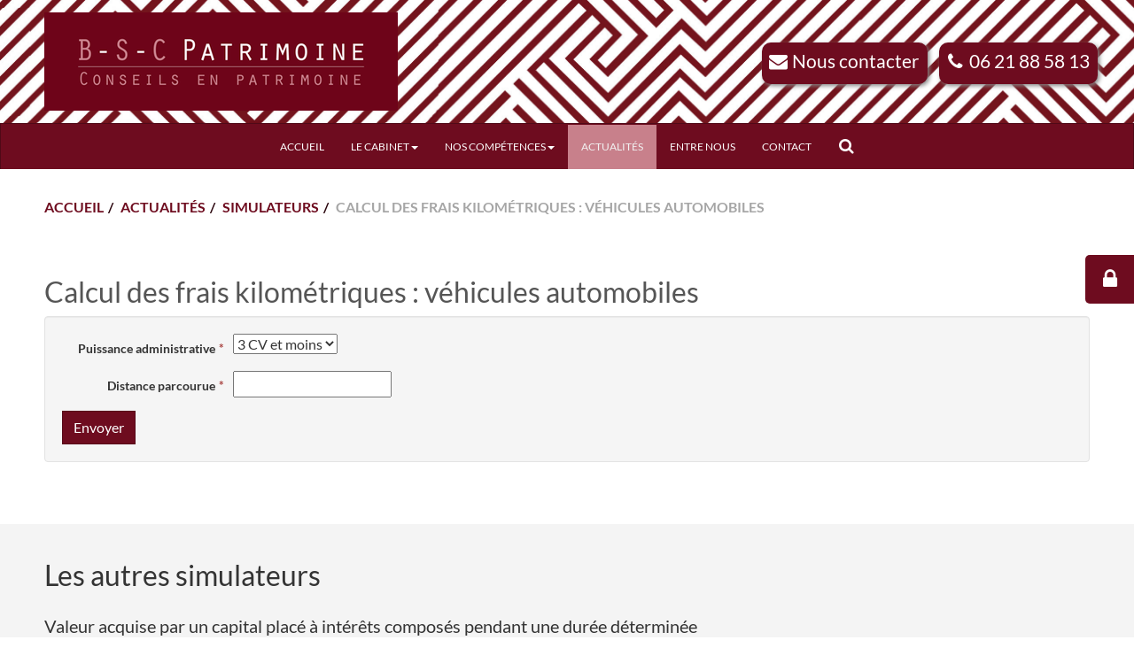

--- FILE ---
content_type: text/html; charset=utf-8
request_url: https://www.bsc-patrimoine.fr/actualites-cgp/simulateurs/calcul-des-frais-kilometriques-vehicules-automobiles
body_size: 5197
content:
<!DOCTYPE html><!--[if lt IE 7]> <html class="no-js ie6 oldie nsie" lang="fr" > <![endif]--><!--[if IE 7]> <html class="no-js ie7 oldie nsie" lang="fr" > <![endif]--><!--[if IE 8]> <html class="no-js ie8 oldie nsie" lang="fr" > <![endif]--><!--[if IE 9]> <html class="no-js ie9 oldie" lang="fr" > <![endif]--><!--[if IE 10]> <html class="no-js ie10 oldie" lang="fr" > <![endif]--><!--[if IE 11]> <html class="no-js ie11" lang="fr" > <![endif]--><!--[if gt IE 10]><!--> <html class="no-js" data-mode="auto" prefix="og: http://ogp.me/ns#" lang="fr" > <!--<![endif]--><head><meta name="fisho" content="ce864f1b1125978768431cf2ff610046"><meta http-equiv="Content-Type" content="text/html; charset=utf-8" /><meta name="msvalidate.01" content="CDCAA77CA32DFF87E183DF7AD79E5E68" /><meta name="robots" content="noindex" /><meta name="viewport" content="width=device-width, initial-scale=1.0, minimum-scale=1.0, maximum-scale=1.0, user-scalable=0" /><meta name="description" content="" /><title>Calcul des frais kilom&eacute;triques&nbsp;: v&eacute;hicules automobiles Paris Cergy-Pontoise &bull; BSC PATRIMOINE</title><link rel="canonical" href="https://www.bsc-patrimoine.fr/actualites-cgp/simulateurs/calcul-des-frais-kilometriques-vehicules-automobiles" /><link rel="icon" href="/uploads/assets/favicon.png?v=40" /><link rel="apple-touch-icon" href="/uploads/assets/apple-touch-icon.png" /><link rel="apple-touch-icon" sizes="72x72" href="/uploads/assets/apple-touch-icon-72x72.png" /><link rel="apple-touch-icon" sizes="76x76" href="/uploads/assets/apple-touch-icon-76x76.png" /><link rel="apple-touch-icon" sizes="114x114" href="/uploads/assets/apple-touch-icon-114x114.png" /><link rel="apple-touch-icon" sizes="120x120" href="/uploads/assets/apple-touch-icon-120x120.png" /><link rel="apple-touch-icon" sizes="144x144" href="/uploads/assets/apple-touch-icon-144x144.png" /><link rel="apple-touch-icon" sizes="152x152" href="/uploads/assets/apple-touch-icon-152x152.png" /><script src="https://tarteaucitron.io/load.js?domain=www.bsc-patrimoine.fr&uuid=e319ec4754fdf9f446528ded57429430d58f0176"></script><link href="/dmFrontPlugin/cmp/fontawesome-free/fontawesome-free.min.css" rel="stylesheet" media="screen"><link href="/dmFrontPlugin/tac-cmp/tac-cmp.min.css" rel="stylesheet" media="screen"><link href="/dmFrontPlugin/tac-cmp/tac-cmp-print.min.css" rel="stylesheet" media="print"><script src="/dmFrontPlugin/tac-cmp/tac-cmp.min.js"></script><link rel="stylesheet" media="all" href="/cache/css/d81818539c.css?v=40" /><style>.dm_widget table:not(.table) { --table-border: 1px solid #e5e5e5; --tr-background-color-odd: #ffffff; --tr-background-color-even: #f5f5f5; width: 100%; overflow: auto; border-collapse: collapse; border: var(--table-border); min-width: 200px;
}
.dm_widget table:not(.table) th,
.dm_widget table:not(.table) td { border: var(--table-border); min-width: 200px; padding: 16px 12px;
}
.dm_widget table:not(.table) caption { padding: 16px 12px;
}
.dm_widget table:not(.table) tr:nth-child(odd) { background-color: var(--tr-background-color-odd);
}
.dm_widget table:not(.table) tr:nth-child(even) { background-color: var(--tr-background-color-even);
}
.dm_widget table:not(.table) p:last-child { margin-bottom: 0;
}</style><script>var console={};console.assert=function(){};console.clear=function(){};console.constructor=function(){};console.count=function(){};console.debug=function(){};console.dir=function(){};console.dirxml=function(){};console.error=function(){};console.group=function(){};console.groupCollapsed=function(){};console.groupEnd=function(){};console.info=function(){};console.log=function(){};console.markTimeline=function(){};console.profile=function(){};console.profileEnd=function(){};console.table=function(){};console.time=function(){};console.timeEnd=function(){};console.timeStamp=function(){};console.timeline=function(){};console.timelineEnd=function(){};console.trace=function(){};console.warn=function(){};</script><!-- Start Piwik PRO Tag Manager code [piwiktools] --><script type="text/javascript"> if ( localStorage.getItem("cookiesInfo") != "nocookieaudience") { (function(window, document, script, dataLayer, id) { function stgCreateCookie(a,b,c){var d="";if(c){var e=new Date;e.setTime(e.getTime()+24*c*60*60*1e3),d="; expires="+e.toUTCString()}document.cookie=a+"="+b+d+"; path=/"}var isStgDebug=(window.location.href.match("stg_debug")||window.document.cookie.match("stg_debug"))&&!window.location.href.match("stg_disable_debug");stgCreateCookie("stg_debug",isStgDebug?1:"",isStgDebug?14:-1); window[dataLayer]=window[dataLayer]||[],window[dataLayer].push({start:(new Date).getTime(),event:"stg.start"});var scripts=document.getElementsByTagName(script)[0],tags=document.createElement(script),dl="dataLayer"!=dataLayer?"?dataLayer="+dataLayer:"";tags.async=!0,tags.src="//lesechos-publishing.containers.piwik.pro/"+id+".js"+dl,isStgDebug&&(tags.src=tags.src+"?stg_debug"),scripts.parentNode.insertBefore(tags,scripts); !function(a,n,i,t){a[n]=a[n]||{};for(var c=0;c<i.length;c++)!function(i){a[n][i]=a[n][i]||{},a[n][i].api=a[n][i].api||function(){var a=[].slice.call(arguments,0),t=a;"string"==typeof a[0]&&(t={event:n+"."+i+":"+a[0],parameters:[].slice.call(arguments,1)}),window[dataLayer].push(t)}}(i[c])}(window,"ppms",["tm","cp","cm"]); })(window, document, 'script', 'dataLayer', 'b07e8ebd-e85c-43fd-b8d9-86a6cecc102b'); } </script><noscript><iframe src="//lesechos-publishing.containers.piwik.pro/b07e8ebd-e85c-43fd-b8d9-86a6cecc102b/noscript.html" height="0" width="0" style="display:none;visibility:hidden"></iframe></noscript><!-- End Piwik PRO Tag Manager code --></head><body class="site cgp default calcul-des-frais-kilometriques-vehicules-automobiles theme-v3 applicationFront page_main_calculDesFraisKilometriquesVehiculesAutomobiles2" data-ready="0" data-load="0"><script>function ieVersion(e){e=e||navigator.userAgent;var n=/\b(MSIE |Trident.*?rv:|Edge\/)(\d+)/.exec(e);return!!n&&parseInt(n[2])}function createNewEvent(e){var n;return"function"==typeof Event?n=new Event(e):(n=document.createEvent("Event")).initEvent(e,!0,!0),n}ieV=ieVersion(),ieV&&ieV<"11"?document.addEventListener("DOMContentLoaded",function(){document.body.insertAdjacentHTML("afterbegin",'<div id="browser-warning" class="alert alert-warning alert-dismissible alert-block" role="alert"><button type="button" class="close" data-dismiss="alert" aria-label="Close"><span aria-hidden="true">&times;</span></button><p class="text-center">Vous utilisez une ancienne version du navigateur Internet Explorer. Certaines fonctionnalités risquent de ne pas fonctionner correctement. Nous vous conseillons de télécharger un <a class="link" href="http://browsehappy.com?locale=fr" target="_blank">navigateur plus récent</a>.</p></div>'),document.body.classList.add("hasBrowserWarning");var e=createNewEvent("browserWarning:added");document.body.dispatchEvent(e)}):console.log("not IE");</script><div id="dm_page" data-role="page" class="conseil"><div id="dm_page_inner"><div id="dm_header"><div id="dm_header_inner"><header id="dm_top" class="dm_area dm_layout_top" data-id="4"><div class="dm_zones clearfix"><div id="dm_zone_416" class="dm_zone brand-header dm-row container"><div class="dm_widgets"><div id="dm_widget_160" class="dm_widget source_code_insert bs3_search-modal-form wid-160"><div class="dm_widget_inner"><div class="modal fade" id="search-modal"><div class="modal-dialog"><div class="modal-content"><div class="modal-header"><button type="button" class="close" data-dismiss="modal">×</button></div><div class="modal-body"><form class="search-modal-form" id="form_160-search" method="get" action="/recherche"><label for="query" style="display: none;padding: 0;margin: 0;">Votre recherche...</label><input id="query" name="query" class="form-control input-sm" type="text" placeholder="Votre recherche..." /><div class="btn-wrapper text-center"><button type="submit" class="btn btn-primary">Rechercher</button></div></form></div></div></div></div></div></div><div id="dm_widget_574" class="dm_widget content_image brand-logo col-sm-12 col-md-5 wid-574"><div class="dm_widget_inner"><a class="link dm_parent" href="/" title="Conseil Gestion de Patrimoine"><img alt="Conseil gestion patrimoine Paris, Cergy-Pontoise, Val d’Oise" height="111" src="/uploads/assets/.thumbs/logo-brand_d0037e.png" width="399" /></a></div></div><div id="dm_widget_548" class="dm_widget source_code_insert brand-contact col-sm-7 lep_content_widgets-list-bloc_contact wid-548"><div class="dm_widget_inner"><div class="content-data template-show_article"><article class="article" itemscope="" itemtype="http://schema.org/LocalBusiness"> <section class="article-body"> <div class="row-none row-centered-none"> <div class="col-none"><span data-lpc_id="42" data-lpct_id="7" ><div class="contact-point" itemprop="contactPoint" itemscope itemtype="http://schema.org/ContactPoint"><div class="email" itemprop="email"><span class="type"><i class="fa fa-fw fa-envelope" aria-hidden="true">&nbsp;</i></span><a class="link value" href="/contactez-nous" itemprop="email">Nous contacter</a></div><div class="telephone" itemprop="telephone"><span class="type"><i class="fa fa-fw fa-phone">&nbsp;</i></span><a class="link value" href="tel:0621885813" itemprop="telephone">06 21 88 58 13</a></div></div></span></div><div></section></article></div></div></div></div></div><div id="dm_zone_417" class="dm_zone dm-sticky"><div class="dm_widgets"><div id="dm_widget_575" class="dm_widget navigation_menu wid-575"><div class="dm_widget_inner"><nav id="menu_navbar_575" class="navbar navbar-default"><div class="container"> <div class="navbar-header"> <button type="button" class="navbar-toggle collapsed" data-toggle="collapse" data-target="#menu_navbar_575_collapse" aria-expanded="false"> <span class="sr-only">Toggle navigation</span> <span class="icon-bar"></span> <span class="icon-bar"></span> <span class="icon-bar"></span> </button> </div><div id="menu_navbar_575_collapse" class="collapse navbar-collapse"><ul id="menu575" class="navbar-nav nav"><li data-level="0-all" id="menu575-0-accueil" class="first level-all dm_root"><a class="link dm_parent" href="/">Accueil</a></li><li data-level="0-all" id="menu575-1-le-cabinet" class="level-all dropdown dm_dir"><a class="link dropdown-toggle" data-submenu="" data-toggle="dropdown" data-url="/le-cabinet" href="#" title="Le cabinet">Le cabinet<b class="caret"></b></a><ul id="menu575" class="dropdown-menu" aria-labelledby="le-cabinet_menu"><li data-level="1-all" id="menu575-presentation" class="first level-all"><a class="link" href="/le-cabinet/presentation/conseil-getion-patrimoine-val-oise">Présentation</a></li><li data-level="1-all" id="menu575-votre-expert-patrimonial" class="level-all"><a class="link" href="/le-cabinet/expert-patrimonial-pontoise-chantilly">Votre expert patrimonial</a></li><li data-level="1-all" id="menu575-nos-bureaux" class="level-all"><a class="link" href="/le-cabinet/nos-bureaux">Nos bureaux</a></li><li data-level="1-all" id="menu575-placements-et-partenaires" class="level-all"><a class="link" href="/le-cabinet/placements-partenaires-cgp-val-oise">Placements et partenaires</a></li><li data-level="1-all" id="menu575-ce-que-nos-clients-disent-de-nous" class="last level-all"><a class="link" href="/le-cabinet/temoignages-clients-cgp-pontoise">Ce que nos clients disent de nous</a></li></ul></li><li data-level="0-all" id="menu575-2-nos-competences" class="level-all dropdown dm_dir dm_parent"><a class="link dropdown-toggle dm_parent" data-submenu="" data-toggle="dropdown" data-url="/nos-competences" href="#" title="Nos compétences">Nos compétences<b class="caret"></b></a><ul id="menu575" class="dropdown-menu" aria-labelledby="nos-competences_menu"><li data-level="1-all" id="menu575-le-family-office" class="first level-all"><a class="link" href="/nos-competences/family-office-cgp-val-oise">Le Family Office</a></li><li data-level="1-all" id="menu575-l-audit-patrimonial" class="level-all"><a class="link" href="/nos-competences/audit-patrimonial-cgp-val-oise">L'audit patrimonial</a></li><li data-level="1-all" id="menu575-les-services-aux-professionnels" class="level-all"><a class="link" href="/nos-competences/services-professionnels-cgp-val-oise">Les services aux professionnels</a></li><li data-level="1-all" id="menu575-l-assurance-vie" class="level-all"><a class="link" href="/nos-competences/assurance-vie-cgp-val-oise">L'assurance-vie</a></li><li data-level="1-all" id="menu575-les-placements-financiers" class="level-all"><a class="link" href="/nos-competences/placements-financiers-cgp-val-oise">Les placements financiers</a></li><li data-level="1-all" id="menu575-les-investissements-immobiliers" class="level-all"><a class="link" href="/nos-competences/investissements-immobiliers-cgp-val-oise">Les investissements immobiliers</a></li><li data-level="1-all" id="menu575-la-transmission-de-patrimoine" class="level-all"><a class="link" href="/nos-competences/transmission-patrimoine-cgp-val-oise">La transmission de patrimoine</a></li><li data-level="1-all" id="menu575-la-fiscalite" class="last level-all"><a class="link" href="/nos-competences/fiscalite-cgp-val-oise">La fiscalité</a></li></ul></li><li data-level="0-all" id="menu575-3-actualites" class="level-all"><a class="link" href="/actualites-cgp">Actualités</a></li><li data-level="0-all" id="menu575-4-entre-nous" class="level-all"><a class="link" href="/entre-nous">Entre nous</a></li><li data-level="0-all" id="menu575-5-contact" class="level-all"><a class="link" href="/contactez-nous">Contact</a></li><li data-level="0-all" id="menu575-6-rechercher" class="last level-all toggle-modal search"><a class="link" href="#search-modal" title="Rechercher">Rechercher</a></li></ul></div></div></nav></div></div><div id="dm_widget_603" class="dm_widget source_code_insert wid-603"><div class="dm_widget_inner"><div class="lep-sticky"><a href="/acces-client"><i class="fa fa-lock" aria-hidden="true"></i><span class="inner">Accès client</span></a></div></div></div></div></div><div id="dm_zone_4" class="dm_zone dm-sticky"><div class="dm_widgets"></div></div></div></header></div></div><!-- end #dm_header --><div id="dm_main" class="dm_layout"><div id="dm_main_inner"><div id="dm_custom_top" class="dm_area"><div class="first dm_area dm_page_customTop" id="dm_area_466" data-id="466"><div class="dm_zones clearfix"><div id="dm_zone_500" class="dm_zone"><div class="dm_widgets"></div></div></div></div><div class="last dm_area dm_layout_customTop" id="dm_area_94" data-id="94"><div class="dm_zones clearfix"><div id="dm_zone_109" class="dm_zone"><div class="dm_widgets"><div id="dm_widget_432" class="dm_widget navigation_bread_crumb wid-432"><div class="dm_widget_inner"><ul class="breadcrumb" itemscope itemtype="https://schema.org/BreadcrumbList"><li class="niv0 first" itemprop="itemListElement" itemtype="https://schema.org/ListItem" itemscope="itemscope"><a class="link dm_parent" href="/" itemprop="item" title="Conseil Gestion de Patrimoine"><span itemprop="name">Accueil</span></a><meta itemprop="position" content="2" /></li><li class="niv1" itemprop="itemListElement" itemtype="https://schema.org/ListItem" itemscope="itemscope"><a class="link dm_parent" href="/actualites-cgp" itemprop="item" title="Actualités"><span itemprop="name">Actualités</span></a><meta itemprop="position" content="3" /></li><li class="niv2" itemprop="itemListElement" itemtype="https://schema.org/ListItem" itemscope="itemscope"><a class="link dm_parent" href="/actualites-cgp/simulateurs" itemprop="item" title="Simulateurs"><span itemprop="name">Simulateurs</span></a><meta itemprop="position" content="4" /></li><li class="niv3 last active"><span class="link">Calcul des frais kilométriques : véhicules automobiles</span></li></ul></div></div></div></div></div></div></div><div id="dm_main_row"><section id="dm_page_content" class="dm_area dm_page_content" data-id="218"><div class="dm_zones clearfix"><div id="dm_zone_236" class="dm_zone"><div class="dm_widgets"><div id="dm_widget_325" class="dm_widget fk_form wid-325"><div class="dm_widget_inner"><h1 class="title">Calcul des frais kilométriques : véhicules automobiles</h1><form class="form-horizontal" id="FkForm----dm_form_1" method="post" action="https://www.bsc-patrimoine.fr/actualites-cgp/simulateurs/calcul-des-frais-kilometriques-vehicules-automobiles"><fieldset class="well"><div class="form-group form-group-sm"> <label class="required col-sm-2 control-label" for="fk_form_puissance">Puissance administrative</label> <div class="col-sm-5"><select name="fk_form[puissance]" id="fk_form_puissance"><option value="3">3&nbsp;CV et moins</option><option value="4">4&nbsp;CV</option><option value="5">5&nbsp;CV</option><option value="6">6&nbsp;CV</option><option value="7">7&nbsp;CV et plus</option></select> </div> <div class="col-sm-5"><div class="control-text"></div></div> </div><div class="form-group form-group-sm"> <label class="required col-sm-2 control-label" for="fk_form_distance">Distance parcourue</label> <div class="col-sm-5"><input type="text" name="fk_form[distance]" id="fk_form_distance" /> </div> <div class="col-sm-5"><div class="control-text"></div></div> </div><div class="form-actions test"><button type="submit" class="btn btn-primary" />Envoyer</button></div></fieldset></form></div></div><div id="dm_widget_526" class="dm_widget source_code_insert bg-overflow bg-overflow-gray-light lep_content_widgets-list-items wid-526"><div class="dm_widget_inner"><h2 class="title">Les autres simulateurs</h2><div class="content-data template-medialist"><ul class="media-list title-unique"><li class="media media-row content_link first" data-lpc_id="" data-lpct_id="" itemtype="http://schema.org/" itemscope="itemscope" itemid="/actualites-cgp/simulateurs/valeur-acquise-par-un-capital-place-a-interets-composes-pendant-une-duree-determinee" ><div class="media-body title-unique"><a class="title-media-overlay content_link" href="/actualites-cgp/simulateurs/valeur-acquise-par-un-capital-place-a-interets-composes-pendant-une-duree-determinee" itemprop="url" title="Valeur acquise par un capital placé à intérêts composés pendant une durée déterminée" ><header class="article-header"><h3 class="media-heading" itemprop="name">Valeur acquise par un capital placé à intérêts composés pendant une durée déterminée</h3></header></a></div></li><li class="media media-row content_link " data-lpc_id="" data-lpct_id="" itemtype="http://schema.org/" itemscope="itemscope" itemid="/actualites-cgp/simulateurs/valeur-acquise-par-une-suite-de-versements-constants" ><div class="media-body title-unique"><a class="title-media-overlay content_link" href="/actualites-cgp/simulateurs/valeur-acquise-par-une-suite-de-versements-constants" itemprop="url" title="Valeur acquise par une suite de versements constants" ><header class="article-header"><h3 class="media-heading" itemprop="name">Valeur acquise par une suite de versements constants</h3></header></a></div></li><li class="media media-row content_link " data-lpc_id="" data-lpct_id="" itemtype="http://schema.org/" itemscope="itemscope" itemid="/actualites-cgp/simulateurs/taux-de-rendement-dun-capital" ><div class="media-body title-unique"><a class="title-media-overlay content_link" href="/actualites-cgp/simulateurs/taux-de-rendement-dun-capital" itemprop="url" title="Taux de rendement d&#039;un capital" ><header class="article-header"><h3 class="media-heading" itemprop="name">Taux de rendement d&#039;un capital</h3></header></a></div></li><li class="media media-row content_link " data-lpc_id="" data-lpct_id="" itemtype="http://schema.org/" itemscope="itemscope" itemid="/actualites-cgp/simulateurs/taux-de-rendement-dune-suite-de-versements-constants" ><div class="media-body title-unique"><a class="title-media-overlay content_link" href="/actualites-cgp/simulateurs/taux-de-rendement-dune-suite-de-versements-constants" itemprop="url" title="Taux de rendement d&#039;une suite de versements constants" ><header class="article-header"><h3 class="media-heading" itemprop="name">Taux de rendement d&#039;une suite de versements constants</h3></header></a></div></li><li class="media media-row content_link " data-lpc_id="" data-lpct_id="" itemtype="http://schema.org/" itemscope="itemscope" itemid="/actualites-cgp/simulateurs/calcul-du-capital-emprunte" ><div class="media-body title-unique"><a class="title-media-overlay content_link" href="/actualites-cgp/simulateurs/calcul-du-capital-emprunte" itemprop="url" title="Calcul du capital emprunté" ><header class="article-header"><h3 class="media-heading" itemprop="name">Calcul du capital emprunté</h3></header></a></div></li><li class="media media-row content_link " data-lpc_id="" data-lpct_id="" itemtype="http://schema.org/" itemscope="itemscope" itemid="/actualites-cgp/simulateurs/calcul-de-la-duree-selon-votre-capacite-de-remboursement" ><div class="media-body title-unique"><a class="title-media-overlay content_link" href="/actualites-cgp/simulateurs/calcul-de-la-duree-selon-votre-capacite-de-remboursement" itemprop="url" title="Calcul de la durée (selon votre capacité de remboursement)" ><header class="article-header"><h3 class="media-heading" itemprop="name">Calcul de la durée (selon votre capacité de remboursement)</h3></header></a></div></li><li class="media media-row content_link " data-lpc_id="" data-lpct_id="" itemtype="http://schema.org/" itemscope="itemscope" itemid="/actualites-cgp/simulateurs/calcul-du-versement-periodique" ><div class="media-body title-unique"><a class="title-media-overlay content_link" href="/actualites-cgp/simulateurs/calcul-du-versement-periodique" itemprop="url" title="Calcul du versement périodique" ><header class="article-header"><h3 class="media-heading" itemprop="name">Calcul du versement périodique</h3></header></a></div></li><li class="media media-row content_link " data-lpc_id="" data-lpct_id="" itemtype="http://schema.org/" itemscope="itemscope" itemid="/actualites-cgp/simulateurs/calcul-du-taux" ><div class="media-body title-unique"><a class="title-media-overlay content_link" href="/actualites-cgp/simulateurs/calcul-du-taux" itemprop="url" title="Calcul du taux" ><header class="article-header"><h3 class="media-heading" itemprop="name">Calcul du taux</h3></header></a></div></li><li class="media media-row content_link " data-lpc_id="" data-lpct_id="" itemtype="http://schema.org/" itemscope="itemscope" itemid="/actualites-cgp/simulateurs/calcul-des-loyers-constants" ><div class="media-body title-unique"><a class="title-media-overlay content_link" href="/actualites-cgp/simulateurs/calcul-des-loyers-constants" itemprop="url" title="Calcul des loyers (constants)" ><header class="article-header"><h3 class="media-heading" itemprop="name">Calcul des loyers (constants)</h3></header></a></div></li><li class="media media-row content_link " data-lpc_id="" data-lpct_id="" itemtype="http://schema.org/" itemscope="itemscope" itemid="/actualites-cgp/simulateurs/calcul-du-taux-reel-cout-reel-du-credit-bail" ><div class="media-body title-unique"><a class="title-media-overlay content_link" href="/actualites-cgp/simulateurs/calcul-du-taux-reel-cout-reel-du-credit-bail" itemprop="url" title="Calcul du taux réel (coût réel du crédit-bail)" ><header class="article-header"><h3 class="media-heading" itemprop="name">Calcul du taux réel (coût réel du crédit-bail)</h3></header></a></div></li><li class="media media-row content_link " data-lpc_id="" data-lpct_id="" itemtype="http://schema.org/" itemscope="itemscope" itemid="/actualites-cgp/simulateurs/calcul-de-la-duree" ><div class="media-body title-unique"><a class="title-media-overlay content_link" href="/actualites-cgp/simulateurs/calcul-de-la-duree" itemprop="url" title="Calcul de la durée" ><header class="article-header"><h3 class="media-heading" itemprop="name">Calcul de la durée</h3></header></a></div></li><li class="media media-row content_link " data-lpc_id="" data-lpct_id="" itemtype="http://schema.org/" itemscope="itemscope" itemid="/actualites-cgp/simulateurs/absences-et-conges-du-salarie" ><div class="media-body title-unique"><a class="title-media-overlay content_link" href="/actualites-cgp/simulateurs/absences-et-conges-du-salarie" itemprop="url" title="Absences et congés du salarié" ><header class="article-header"><h3 class="media-heading" itemprop="name">Absences et congés du salarié</h3></header></a></div></li><li class="media media-row content_link " data-lpc_id="" data-lpct_id="" itemtype="http://schema.org/" itemscope="itemscope" itemid="/actualites-cgp/simulateurs/correspondance-jours-ouvres/jours-ouvrables" ><div class="media-body title-unique"><a class="title-media-overlay content_link" href="/actualites-cgp/simulateurs/correspondance-jours-ouvres/jours-ouvrables" itemprop="url" title="Correspondance jours ouvrés/jours ouvrables" ><header class="article-header"><h3 class="media-heading" itemprop="name">Correspondance jours ouvrés/jours ouvrables</h3></header></a></div></li><li class="media media-row content_link " data-lpc_id="" data-lpct_id="" itemtype="http://schema.org/" itemscope="itemscope" itemid="/actualites-cgp/simulateurs/seuil-de-rentabilite-estimation-rapide" ><div class="media-body title-unique"><a class="title-media-overlay content_link" href="/actualites-cgp/simulateurs/seuil-de-rentabilite-estimation-rapide" itemprop="url" title="Seuil de rentabilité (estimation rapide)" ><header class="article-header"><h3 class="media-heading" itemprop="name">Seuil de rentabilité (estimation rapide)</h3></header></a></div></li><li class="media media-row content_link last" data-lpc_id="" data-lpct_id="" itemtype="http://schema.org/" itemscope="itemscope" itemid="/actualites-cgp/simulateurs/versement-transport" ><div class="media-body title-unique"><a class="title-media-overlay content_link" href="/actualites-cgp/simulateurs/versement-transport" itemprop="url" title="Versement transport" ><header class="article-header"><h3 class="media-heading" itemprop="name">Versement transport</h3></header></a></div></li></ul></div></div></div></div></div></div></section></div><!-- end #dm_main_row --></div></div><!-- end #dm_main --><div id="dm_footer"><div id="dm_footer_inner"><footer id="dm_bottom" data-role="footer" class="dm_area dm_layout_bottom" data-id="6"><div class="dm_zones clearfix"><div id="dm_zone_6" class="dm_zone dm-row"><div class="dm_widgets"><div id="dm_widget_64" class="dm_widget content_image col-xs-12 col-md-4 logo-full wid-64"><div class="dm_widget_inner"><a class="link dm_parent" href="/" title="Conseil Gestion de Patrimoine"><img alt="Conseil gestion patrimoine Paris, Cergy-Pontoise, Val d’Oise" height="178" src="/uploads/assets/.thumbs/logo-full_d13ff8.png" width="900" /></a></div></div><div id="dm_widget_433" class="dm_widget source_code_insert col-xs-12 col-md-4 lep_content_widgets-list-bloc_contact wid-433"><div class="dm_widget_inner"><div class="content-data template-carousel"> <div id="carousel_433" class="carousel slide " data-ride="carousel" data-interval="3000" data-pause="hover" data-wrap="1" data-keyboard="1"> <div class="carousel-inner " role="listbox"> <div id="carousel_433-car_1" class="item active" data-lpct_id="7" data-lpc_id="42"><div class="link"><div class="carousel-caption"><div class="carousel-caption-inner"><section class="article-body"><address class="postal-address" itemprop="address" itemscope itemtype="http://schema.org/PostalAddress"><div class="name h5" itemprop="name">Siège social - CERGY</div><div class="street-address" itemprop="streetAddress">30 Avenue Jean Bart</div><div class="full-locality-wrapper"><span class="postal-code" itemprop="postalCode">95000</span>&#160;<span class="address-locality" itemprop="addressLocality">CERGY</span></div></address><div class="contact-point" itemprop="contactPoint" itemscope itemtype="http://schema.org/ContactPoint"><div class="email" itemprop="email"><span class="type"><i class="fa fa-fw fa-envelope" aria-hidden="true">&nbsp;</i></span><a class="link value" href="/contactez-nous" itemprop="email">Contact</a></div><div class="telephone" itemprop="telephone"><span class="type"><i class="fa fa-fw fa-phone">&nbsp;</i></span><a class="link value" href="tel:0621885813" itemprop="telephone">06 21 88 58 13</a></div></div></section></div></div></div></div> <div id="carousel_433-car_2" class="item" data-lpct_id="7" data-lpc_id="209"><div class="link"><div class="carousel-caption"><div class="carousel-caption-inner"><section class="article-body"><address class="postal-address" itemprop="address" itemscope itemtype="http://schema.org/PostalAddress"><div class="name h5" itemprop="name">Notre bureau de Pontoise</div><div class="street-address" itemprop="streetAddress">16 rue Ampère - Immeuble SOMAG</div><div class="full-locality-wrapper"><span class="postal-code" itemprop="postalCode">95300</span>&#160;<span class="address-locality" itemprop="addressLocality">PONTOISE</span></div></address><div class="contact-point" itemprop="contactPoint" itemscope itemtype="http://schema.org/ContactPoint"><div class="email" itemprop="email"><span class="type"><i class="fa fa-fw fa-envelope" aria-hidden="true">&nbsp;</i></span><a class="link value" href="/contactez-nous" itemprop="email">Contact</a></div><div class="telephone" itemprop="telephone"><span class="type"><i class="fa fa-fw fa-phone">&nbsp;</i></span><a class="link value" href="tel:0621885813" itemprop="telephone">06 21 88 58 13</a></div></div></section></div></div></div></div></div><a class="left carousel-control" href="#carousel_433" role="button" data-slide="prev"><span class="icon-prev fa fa-chevron-left"></span><span class="sr-only">Previous</span></a><a class="right carousel-control" href="#carousel_433" role="button" data-slide="next"><span class="icon-next fa fa-chevron-right"></span><span class="sr-only">Next</span></a></div></div></div></div><div id="dm_widget_478" class="dm_widget source_code_insert col-xs-12 col-md-4 pull-right lep_content_widgets-list-items wid-478"><div class="dm_widget_inner"> <div class="content-data template-iconlist"><div class="row-none row-centered-none "><div class="col-none"	> <a class="iconwrapper overlay content_link text-center" href="https://www.facebook.com/bscpatrimoine?fref=ts" itemprop="url" title="Facebook" target="_blank" itemtype="http://schema.org/LocalBusiness" itemscope="itemscope" itemid="https://www.facebook.com/bscpatrimoine?fref=ts" data-lpc_id="154" data-lpct_id="16"><div class="iconwrapper-icon text-center overlay"><i class="fa fa-2x fa-facebook-square"></i></div> </a></div><div class="col-none"	> <a class="iconwrapper overlay content_link text-center" href="https://www.linkedin.com/company/bsc-patrimoine/" itemprop="url" title="Linkedin" target="_blank" itemtype="http://schema.org/LocalBusiness" itemscope="itemscope" itemid="https://www.linkedin.com/company/bsc-patrimoine/" data-lpc_id="158" data-lpct_id="16"><div class="iconwrapper-icon text-center overlay"><i class="fa fa-2x fa-linkedin-square"></i></div> </a></div></div></div></div></div><div id="dm_widget_576" class="dm_widget source_code_insert col-xs-12 col-md-4 pull-right text-center newsletter-footer wid-576"><div class="dm_widget_inner"><a class="btn btn-primary" href="/inscription-newsletter"><i class="fa fa-paper-plane-o"></i> Inscription newsletter</a></div></div></div></div><div id="dm_zone_75" class="dm_zone col-xs-12"><div class="dm_widgets"><div id="dm_widget_577" class="dm_widget navigation_menu rubriques text-center wid-577"><div class="dm_widget_inner"><p class="title title">Rubriques</p><ul id="menu577" class="list-inline menu-default"><li data-level="0-all" id="menu577-0-le-cabinet" class="first level-all"><a class="link" href="/le-cabinet" title="Cabinet Gestion de Patrimoine">Le cabinet</a></li><li data-level="0-all" id="menu577-1-nos-competences" class="level-all dm_parent"><a class="link dm_parent" href="/nos-competences" title="Nos Compétences Gestion Patrimoine">Nos compétences</a></li><li data-level="0-all" id="menu577-2-actualites" class="level-all"><a class="link" href="/actualites-cgp">Actualités</a></li><li data-level="0-all" id="menu577-3-entre-nous" class="level-all"><a class="link" href="/entre-nous" title="Blog de votre CGP basé à">Entre nous</a></li><li data-level="0-all" id="menu577-4-contact" class="level-all"><a class="link" href="/contactez-nous" title="Contact Gestionnaire Patrimoine">Contact</a></li><li data-level="0-all" id="menu577-5-acces-client" class="last level-all"><a class="link" href="/acces-client">Accès client</a></li></ul></div></div></div></div><div id="dm_zone_77" class="dm_zone"><div class="dm_widgets"><div id="dm_widget_423" class="dm_widget navigation_menu col-xs-4 wid-423"><div class="dm_widget_inner"><ul id="menu423" class="list-inline menu-default"><li data-level="0-all" id="menu423-0-plan-du-site" class="first level-all"><a class="link" href="/plan-du-site" title="Plan du site - Gestion patrimoine">Plan du site</a></li><li data-level="0-all" id="menu423-1-administration" class="level-all"><a class="link" href="http://abonnes.expertinfos.com/login.php" target="_blank">Administration</a></li><li data-level="0-all" id="menu423-2-mentions-legales-et-rgpd" class="last level-all"><a class="link" href="/mentions-legales-rgpd" title="Mentions légales et RGPD - CGP">Mentions légales et RGPD</a></li></ul></div></div><div id="dm_widget_424" class="dm_widget navigation_menu col-xs-8 wid-424"><div class="dm_widget_inner"><ul id="menu424" class="list-inline pull-right menu-default"><li data-level="0-all" id="menu424-0-year-copyright" class="first level-all copyright-year">© 2022&#160;-&#160;2026</li><li data-level="0-all" id="menu424-1-appyml-constants_copyright" class="level-all copyright-company">Site réalisé par Les Echos Publishing</li><li data-level="0-all" id="menu424-2-mentions-legales-et-rgpd" class="last level-all"><a class="link" href="/mentions-legales-rgpd" title="Mentions légales et RGPD - CGP">Mentions légales et RGPD</a></li></ul></div></div></div></div><div id="dm_zone_93" class="dm_zone copyright"><div class="dm_widgets"></div></div></div></footer></div></div><!-- end #dm_footer --></div></div><!-- end #dm_page --><script>var dm_configuration = {"relative_url_root":"","dm_core_asset_root":"\/dmCorePlugin\/","script_name":"\/","debug":false,"culture":"fr","cultures_count":1,"dateFormat":"dd\/mm\/yy","module":"dmFront","action":"page","authenticated":false,"is_super_admin":false,"page_id":"166","site_theme_version":"v3","site_theme":"conseil"}
var dm_theme_body_classes = null;
var dm_pagesuccess_list = {"pages":["pageSuccess.php","sidebarRightSuccess.php"]};
var dm_current_layout_id = "1";</script><script data-type="all" src="/cache/js/0a0d477d2f9613c780134116e032e33e.js"></script><!--[if lt IE 7 ]><script src="//ajax.googleapis.com/ajax/libs/chrome-frame/1.0.3/CFInstall.min.js"></script><script>window.attachEvent('onload',function(){CFInstall.check({mode:'overlay'})})</script><![endif]--></body></html>

--- FILE ---
content_type: text/html; charset=utf-8
request_url: https://www.bsc-patrimoine.fr/api/client/getinfos
body_size: -1856
content:
{
    "siteUrl": "www.bsc-patrimoine.fr",
    "title": "BSC PATRIMOINE",
    "email": "contact@bsc-patrimoine.fr",
    "success": true,
    "opening_hours": "[]",
    "resume_legal_notice": "Adh&eacute;rent de la Chambre Nationale des Conseils en Gestion de Patrimoine, association agr&eacute;&eacute;e par l&rsquo;Autorit&eacute; des March&eacute;s Financiers<br \/>Responsabilit&eacute; Civile Professionnelle et garantie financi&egrave;re : N&deg; 127 100 481.<br \/>Nom et adresse de la compagnie d&rsquo;assurances : MMA IARD Assurances Mutuelles.<br \/>Conseiller en gestion de patrimoine certifi&eacute; : N&deg; 22 727.<br \/><br \/>##LEPDATASYML|legal_notice&gt;cnil##",
    "resume_team": "",
    "post_office_box_number": "",
    "cedex_number": "",
    "region": "[\"\u00cele-de-France\"]",
    "is_head_office": "1",
    "rcs_number": "827 893 512",
    "rcs_locality": "PONTOISE",
    "share_capital": "1000",
    "ec_region": "[\"\"]",
    "cc_region": "[\"\"]",
    "pa_name": "Si\u00e8ge social - CERGY",
    "special_delivery_number": "",
    "orias_number": "17001883",
    "cif_number": "E008620",
    "pro_card_number": "CPI 9501 2018 000 025 166",
    "prefecture": "[\"\"]",
    "address": "30 Avenue Jean Bart",
    "address_2": "",
    "zip_code": "95000",
    "city": "CERGY",
    "tel": "06 21 88 58 13",
    "mobile": "",
    "fax": ""
}